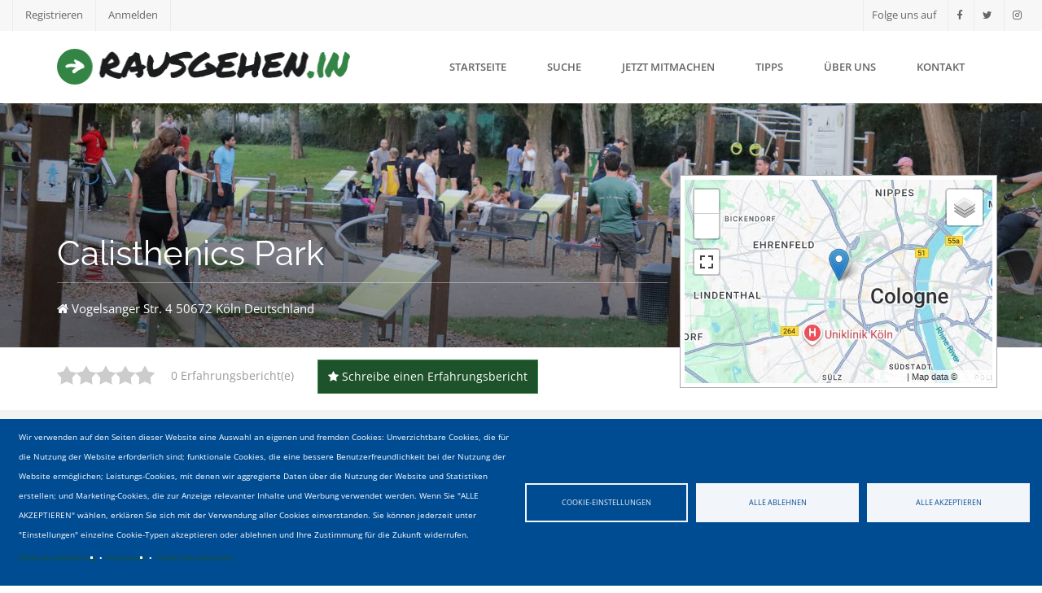

--- FILE ---
content_type: text/html; charset=UTF-8
request_url: https://rausgehen.in/koeln/calisthenics-park
body_size: 10825
content:
<!DOCTYPE html>
<html  lang="de" dir="ltr" prefix="content: http://purl.org/rss/1.0/modules/content/  dc: http://purl.org/dc/terms/  foaf: http://xmlns.com/foaf/0.1/  og: http://ogp.me/ns#  rdfs: http://www.w3.org/2000/01/rdf-schema#  schema: http://schema.org/  sioc: http://rdfs.org/sioc/ns#  sioct: http://rdfs.org/sioc/types#  skos: http://www.w3.org/2004/02/skos/core#  xsd: http://www.w3.org/2001/XMLSchema# ">
  <head>
    <meta charset="utf-8" />
<script>(function(i,s,o,g,r,a,m){i["GoogleAnalyticsObject"]=r;i[r]=i[r]||function(){(i[r].q=i[r].q||[]).push(arguments)},i[r].l=1*new Date();a=s.createElement(o),m=s.getElementsByTagName(o)[0];a.async=1;a.src=g;m.parentNode.insertBefore(a,m)})(window,document,"script","https://www.google-analytics.com/analytics.js","ga");ga("create", "UA-149592643-1", {"cookieDomain":"auto"});ga("set", "anonymizeIp", true);ga("send", "pageview");</script>
<link rel="canonical" href="https://rausgehen.in/koeln/calisthenics-park" />
<meta name="description" content="Eine Outdoor-Sportanlage am Grüngürtel für funktionelles Training mit dem eigenen Körpergewicht. " />
<meta name="Generator" content="Drupal 8 (https://www.drupal.org)" />
<meta name="MobileOptimized" content="width" />
<meta name="HandheldFriendly" content="true" />
<meta name="viewport" content="width=device-width, initial-scale=1.0" />
<style media="all">.business-detail-header {background-color: #FFFFFF ;background-image:  url('https://rausgehen.in/sites/default/files/activity/header/2019/10/trimm-dich-pfad.jpg') ;background-repeat: no-repeat ;background-attachment: scroll ;background-position: center center ;z-index: auto;background-size: cover ;-webkit-background-size: cover ;-moz-background-size: cover ;-o-background-size: cover ;}</style>
<link rel="shortcut icon" href="/sites/default/files/favicon_1.png" type="image/png" />
<link rel="alternate" hreflang="de" href="https://rausgehen.in/koeln/calisthenics-park" />
<link rel="revision" href="https://rausgehen.in/koeln/calisthenics-park" />
<script>window.a2a_config=window.a2a_config||{};a2a_config.callbacks=[];a2a_config.overlays=[];a2a_config.templates={};</script>

    <title>Calisthenics Park | rausgehen.in</title>
	
    <link rel="stylesheet" media="all" href="//api.mapbox.com/mapbox.js/plugins/leaflet-fullscreen/v1.0.1/leaflet.fullscreen.css" />
<link rel="stylesheet" media="all" href="/sites/default/files/css/css_h-4HZxmv50B-Ysx7yJDOrKj4igJB-18jCPHUki0_6Ok.css" />
<link rel="stylesheet" media="all" href="/sites/default/files/css/css_1NDyiLFOV2rmKup39ML0feugOoJ2OvTJvBf42_rfFFw.css" />
<link rel="stylesheet" media="all" href="/sites/default/files/css/css_bu2MfwYb0liWu2AobhVtc6Y6wA9TNANbqENoDRn5jQQ.css" />
<link rel="stylesheet" media="all" href="/sites/default/files/css/css_w6R1vz1dfYGY60FDQHLbd3hnW-La5s_Xzt6-7FMrru4.css" />
<link rel="stylesheet" media="all" href="/sites/default/files/css/css_UCmWKxm68FgDa_cC4e6aoZZH71NiQHR9JKUEERnYRPk.css" />

    
<!--[if lte IE 8]>
<script src="/sites/default/files/js/js_1TDBMUeHPZSpJ8m828AF-uYOkjxsRJq_jZC49YgdtS4.js"></script>
<![endif]-->
<script src="/sites/default/files/js/js_mppzcDw1jF0P5Bmd0_KJ7fGHzn6DiAE6Phvtx86LXQ0.js"></script>
<script src="//api.mapbox.com/mapbox.js/plugins/leaflet-fullscreen/v1.0.1/Leaflet.fullscreen.min.js"></script>

  </head>
  <body class="path-not-frontpage path-node page-node-type-listing has-glyphicons">
    <a href="#main-content" class="visually-hidden focusable skip-link">
      Direkt zum Inhalt
    </a>
    
      <div class="dialog-off-canvas-main-canvas" data-off-canvas-main-canvas>
    
  <a id="top"></a>
      <div class="header-top" id="header-top">
    <div class="container">
      <div class="row">
        <div class="col-md-6">
            <div class="region region-user-left">
    <nav role="navigation" aria-labelledby="block-bizreview-account-menu-menu" id="block-bizreview-account-menu">
            <h2 class="sr-only" id="block-bizreview-account-menu-menu">User account menu</h2>

      
      <ul class="menu menu--account nav navbar-nav navbar-right">
                      <li class="first">
                                        <a href="/user/register" data-drupal-link-system-path="user/register">Registrieren</a>
              </li>
                      <li class="last">
                                        <a href="/user/login" data-drupal-link-system-path="user/login">Anmelden</a>
              </li>
        </ul>
  

  </nav>

  </div>

        </div>
        <div class="col-md-6">
            <div class="region region-user-right">
    <div id="block-socialiconstop" class="block block-block-content block-block-content8c098887-6f80-45ac-9816-f2cbef2227ab clearfix">
<div class="block-inner">
  
    

      
            <div class="field field--name-body field--type-text-with-summary field--label-hidden field--item"><ul class="list-social-icons">
	<li>Folge uns auf</li>
	<li><a href="https://www.facebook.com/rausgehen.in" target="_blank" title="Facebook"><i class="fa fa-facebook">‌</i></a></li>
	<li><a href="https://twitter.com/rausgehen_in" target="_blank" title="Twitter"><i class="fa fa-twitter">‌</i></a></li>
	<li><a href="https://www.instagram.com/rausgehen.in/" target="_blank" title="instagram"><i class="fa fa-instagram">‌</i></a></li>
</ul>
</div>
      
  </div>
</div>


  </div>

        </div>
      </div>
    </div>
  </div>
      <div class="header" id="header">
        <div class="container">
      <div class="row">
      <div class="col-md-4 nav-module logo-module left">
          <div class="region region-branding">
    <div class="site-branding">
    <div id="logo">
    <a href="/" title="Startseite" rel="home">
      <img class="logo" src="/sites/default/files/rausgehen-in2x_0.png" alt="Startseite" />
    </a>
  </div>
      </div>

  </div>

      </div>
      <div class="col-md-8 nav-module menu-module left" id="main-navigation">
          <div class="region region-navigation">
    <nav role="navigation" aria-labelledby="block-bizreview-main-menu-menu" id="block-bizreview-main-menu">
            <h2 class="sr-only" id="block-bizreview-main-menu-menu">Main navigation</h2>

      
              <ul class="menu">
                            <li>
        <a href="/" class="dropdown__trigger" data-drupal-link-system-path="&lt;front&gt;">Startseite</a>
                  </li>
                        <li>
        <a href="/suche" class="dropdown__trigger" data-drupal-link-system-path="suche">Suche</a>
                  </li>
                        <li>
        <a href="/user/login" class="dropdown__trigger" data-drupal-link-system-path="user/login">Jetzt mitmachen</a>
                  </li>
                        <li>
        <a href="/tipps" class="dropdown__trigger" data-drupal-link-system-path="tipps">Tipps</a>
                  </li>
                        <li>
        <a href="/%C3%BCber-uns" class="dropdown__trigger" data-drupal-link-system-path="node/34">Über uns</a>
                  </li>
                        <li>
        <a href="/wir-freuen-uns-auf-dein-feedback" class="dropdown__trigger" data-drupal-link-system-path="node/54">Kontakt</a>
                  </li>
          </ul>
  


  </nav>

  </div>

      </div>

    <!--end nav bar-->
    <div class="nav-mobile-toggle visible-sm visible-xs">
      <i class="fa fa-bars"></i>
    </div>
    </div>
    </div>
      </div>



      <div class="fullwidth-block-wrapper">
        <div class="region region-fullwidth">
    <div class="views-element-container block block-views block-views-blocklisting-detail-header-block-1 clearfix" id="block-bizreview-views-block-listing-detail-header-block-1">
<div class="block-inner">
  
    

      <div class="form-group"><div class="view view-listing-detail-header view-id-listing_detail_header view-display-id-block_1 js-view-dom-id-b54b81af6702bc1ab78f3507249f376e467bc3a0fbdd2d3a3519348129d60611">
  
    
      
      <div class="view-content clearfix">
          <div class="views-row">
    <div class="views-row-inner"><div class="views-field views-field-field-photo-banner"><div class="field-content"></div></div><div class="views-field views-field-nothing"><span class="field-content"><div class="business-detail-header">
  <div class="business-detail-header-text">
    <div class="business-detail-header-text-inner">
      <div class="container">
        <div class="row">
          <div class="col-md-8">
            <div class="field-title">Calisthenics Park</div>
            <div class="field-address"><i class="fa fa-home" aria-hidden="true"></i> <span class="address-line1">Vogelsanger Str. 4</span>
<span class="postal-code">50672</span> <span class="locality">Köln</span>
<span class="country">Deutschland</span></div>
            
            
          </div>
          <div class="field-map col-md-4"><div id="leaflet-map-node-listing-296-field-geofield"></div>
</div>
        </div>
      </div>
    </div>
  </div>
</div>
</span></div></div>
  </div>

    </div>
  
          </div>
</div>

  </div>
</div>

<div class="views-element-container block block-views block-views-blocklisting-review-block-1 clearfix" id="block-views-block-listing-review-block-1">
<div class="block-inner">
  
    

      <div class="form-group"><div class="business-detail-review container view view-listing-review view-id-listing_review view-display-id-block_1 js-view-dom-id-3d2babbe69ee499eea70b815bffd6b30153a80f1b406007a3b1bbcc809d568fd">
  
    
      
      <div class="view-content clearfix">
          <div class="row views-row">
    <div class="views-row-inner"><div class="views-field views-field-nothing"><span class="field-content"><div class="field-rating"><span class="stars">0</span></div>
<div class="field-rating-count">0 Erfahrungsbericht(e)</div>
<div class="field-write-comment"><a href="#reviews" class="btn btn-primary"><i class="fa fa-star"></i> Schreibe einen Erfahrungsbericht</a></div></span></div></div>
  </div>

    </div>
  
          </div>
</div>

  </div>
</div>


  </div>

    </div>
   

                              <div class="highlighted-block-wrapper">  <div class="region region-highlighted">
    <div data-drupal-messages-fallback class="hidden"></div>

  </div>
</div>
                  
  <div role="main" id="main-container" class="main-container js-quickedit-main-content">
    <div class="container">


	<div class="row">
            
                  <div class="col-sm-8">

                
                        
                
                
                        <div class="main-content-inner">
          <a id="main-content"></a>
            <div class="region region-content">
        <h1 class="page-header"><span>Calisthenics Park</span>
</h1>

  <article data-history-node-id="296" role="article" about="/koeln/calisthenics-park" class="node node--type-listing listing full clearfix">

  
    

  
  <div class="content">
    
  <div class="field field--name-body field--type-text-with-summary field--label-above">
    <div class="field--label">Intro</div>
              <div class="field--item"><p>Eine Outdoor-Sportanlage am Grüngürtel für funktionelles Training mit dem eigenen Körpergewicht. </p></div>
          </div>

  <div class="field field--name-field-photos field--type-image field--label-above">
    <div class="field--label">Fotos</div>
          <div class="field__items">
              <div class="field--item">
<a href="https://rausgehen.in/sites/default/files/activity/photos/2019/10/trimm-dich-pfad.jpg" title="Trimm Dich Pfad am Grüngürtel" data-colorbox-gallery="gallery-listing-296-nhRG_WJttd4" class="colorbox" data-cbox-img-attrs="{&quot;alt&quot;:&quot;Trimm Dich Pfad am Grüngürtel&quot;}"><img src="/sites/default/files/styles/thumbnail_square/public/activity/photos/2019/10/trimm-dich-pfad.jpg?itok=tqKDGrt-" width="100" height="100" alt="Trimm Dich Pfad am Grüngürtel" typeof="foaf:Image" class="img-responsive" />

</a>
</div>
              </div>
      </div>

  <div class="field field--name-field-zielgruppe field--type-entity-reference field--label-above">
    <div class="field--label">Zielgruppe</div>
          <div class="field__items">
              <div class="field--item"><a href="/taxonomy/term/65" hreflang="de">Alleine</a></div>
          <div class="field--item"><a href="/taxonomy/term/68" hreflang="de">Freunde</a></div>
          <div class="field--item"><a href="/taxonomy/term/66" hreflang="de">Zu zweit</a></div>
              </div>
      </div>

  <div class="field field--name-field-address field--type-address field--label-above">
    <div class="field--label">Adresse</div>
              <div class="field--item"><p class="address" translate="no"><span class="address-line1">Vogelsanger Str. 4</span><br>
<span class="postal-code">50672</span> <span class="locality">Köln</span><br>
<span class="country">Deutschland</span></p></div>
          </div>

  <div class="field field--name-field-behindertengerecht field--type-boolean field--label-above">
    <div class="field--label">Behindertengerecht</div>
              <div class="field--item">Nein</div>
          </div>

  <div class="field field--name-field-hundefreundlich field--type-boolean field--label-above">
    <div class="field--label">Hundefreundlich</div>
              <div class="field--item">Nein</div>
          </div>

  <div class="field field--name-field-unterkategorie field--type-entity-reference field--label-above">
    <div class="field--label">Kategorie</div>
          <div class="field__items">
              <div class="field--item"><a href="/kategorie/fitness" hreflang="de">Fitness</a></div>
              </div>
      </div>

  <div class="field field--name-field-listing-price-category field--type-list-string field--label-above">
    <div class="field--label">Preisrahmen</div>
              <div class="field--item">kostenlos</div>
          </div>

  </div>

</article>

  
<div id="block-cookiesui" class="block block-cookies block-cookies-ui-block clearfix">
<div class="block-inner">
  
    

        
<div id="cookiesjsr"></div>

  </div>
</div>


  </div>

        </div>
        
         
                        <div class="main-content-bottom">
            <div class="region region-content-bottom">
    <div class="views-element-container block block-views block-views-blocklisting-detail-comment-block-1 clearfix" id="block-views-block-listing-detail-comment-block-1">
<div class="block-inner">
  
      <h2 class="block-title"><a id="reviews">Erfahrungsberichte</a></h2>
    

      <div class="form-group"><div class="view view-listing-detail-comment view-id-listing_detail_comment view-display-id-block_1 js-view-dom-id-52d13bcf7d42eeeb3fd6d47d7b1326a86c23132e9da2b04531d85c6f0ca36da3">
  
    
      
      <div class="view-content clearfix">
          <div class="views-row">
    <div class="views-row-inner"><div class="views-field views-field-field-comment"><div class="field-content">Es wurde noch keine Bewertung abgegeben!</div></div></div>
  </div>

    </div>
  
          </div>
</div>

  </div>
</div>


  </div>

        </div>
                      </div>

                              <aside id="sidebar-second" class="col-sm-4 hidden-sm" role="complementary">
              <div class="region region-sidebar-second sidebar boxed boxed--border boxed--lg bg--secondary">
    <div class="search-block-form block block-search block-search-form-block" data-drupal-selector="search-block-form" id="block-bizreview-search" role="search">
  
    
      <form action="/search/node" method="get" id="search-block-form" accept-charset="UTF-8">
  <div class="form-item js-form-item form-type-search js-form-type-search form-item-keys js-form-item-keys form-no-label form-group">
      <label for="edit-keys" class="control-label sr-only">Suche</label>
  
  
  <div class="input-group"><input title="Die Begriffe eingeben, nach denen gesucht werden soll." data-drupal-selector="edit-keys" class="form-search form-control" placeholder="Suche" type="search" id="edit-keys" name="keys" value="" size="15" maxlength="128" data-toggle="tooltip" /><span class="input-group-btn"><button type="submit" value="Suche" class="button js-form-submit form-submit btn-primary btn icon-only" name=""><span class="sr-only">Suche</span><span class="icon glyphicon glyphicon-search" aria-hidden="true"></span></button></span></div>

  
  
  </div>
<div class="form-actions form-group js-form-wrapper form-wrapper" data-drupal-selector="edit-actions" id="edit-actions"></div>

</form>

  </div>
<div class="views-element-container block block-views block-views-blocklisting-opening-hours-block-1 clearfix" id="block-views-block-listing-opening-hours-block-1">
<div class="block-inner">
  
    

      <div class="form-group"><div class="view view-listing-opening-hours view-id-listing_opening_hours view-display-id-block_1 js-view-dom-id-bf073c988c3576d45d3e9f677dbcd0563496852302e79fd0f0fd0d01a67d8fbf">
  
    
      
      <div class="view-content clearfix">
          <div class="views-row">
    <div class="views-row-inner"><div class="views-field views-field-field-opening-hours"><div class="field-content">Keine Öffnungszeiten verfügbar</div></div></div>
  </div>

    </div>
  
          </div>
</div>

  </div>
</div>

<div class="views-element-container block block-views block-views-blocklisting-list-block-1 clearfix" id="block-views-block-listing-list-block-1">
<div class="block-inner">
  
      <h2 class="block-title">Ähnliche Aktivitäten</h2>
    

      <div class="form-group"><div class="block-similar-listing view view-listing-list view-id-listing_list view-display-id-block_1 js-view-dom-id-5f437cbfbc54798d70d20d87a9ebdec5e65835cacf27d8841d7baee8fc2b44ab">
  
    
      
      <div class="view-content clearfix">
          <div class="views-row">
    <div class="views-row-inner"><div class="views-field views-field-field-image-thumbnail"><div class="field-content">  <img src="/sites/default/files/styles/thumbnail_square/public/default_images/placeholder_0.png?itok=PnhrIDEQ" width="100" height="100" alt="" typeof="foaf:Image" class="img-responsive" />


</div></div><div class="views-field views-field-title"><span class="field-content"><a href="/bruehl/schwindelfrei-kletterwald" hreflang="de">Schwindelfrei Kletterwald </a></span></div><div class="views-field views-field-field-comment-rating"><div class="field-content"><span class="stars-small">0</span></div></div><div class="views-field views-field-field-locations"><div class="field-content">Kölner Umland</div></div></div>
  </div>
    <div class="views-row">
    <div class="views-row-inner"><div class="views-field views-field-field-image-thumbnail"><div class="field-content">  <img src="/sites/default/files/styles/thumbnail_square/public/default_images/placeholder_0.png?itok=PnhrIDEQ" width="100" height="100" alt="" typeof="foaf:Image" class="img-responsive" />


</div></div><div class="views-field views-field-title"><span class="field-content"><a href="/koeln/boulderplanet" hreflang="de">Boulderplanet</a></span></div><div class="views-field views-field-field-comment-rating"><div class="field-content"><span class="stars-small">0</span></div></div><div class="views-field views-field-field-locations"><div class="field-content"></div></div></div>
  </div>
    <div class="views-row">
    <div class="views-row-inner"><div class="views-field views-field-field-image-thumbnail"><div class="field-content">  <img src="/sites/default/files/styles/thumbnail_square/public/activity/thumbnails/2019/10/high-ropes-course-2490817_1920.jpg?itok=jRnoLFqT" width="100" height="100" typeof="foaf:Image" class="img-responsive" />


</div></div><div class="views-field views-field-title"><span class="field-content"><a href="/koeln/hochseilgarten" hreflang="de">Hochseilgarten </a></span></div><div class="views-field views-field-field-comment-rating"><div class="field-content"><span class="stars-small">0</span></div></div><div class="views-field views-field-field-locations"><div class="field-content">Chorweiler</div></div></div>
  </div>
    <div class="views-row">
    <div class="views-row-inner"><div class="views-field views-field-field-image-thumbnail"><div class="field-content">  <img src="/sites/default/files/styles/thumbnail_square/public/activity/thumbnails/2019/10/tennis-grunguertel.jpg?itok=cKqPgkpa" width="100" height="100" typeof="foaf:Image" class="img-responsive" />


</div></div><div class="views-field views-field-title"><span class="field-content"><a href="/koeln/tennis-am-colonius" hreflang="de">Tennis am Colonius </a></span></div><div class="views-field views-field-field-comment-rating"><div class="field-content"><span class="stars-small">0</span></div></div><div class="views-field views-field-field-locations"><div class="field-content">Innenstadt</div></div></div>
  </div>

    </div>
  
          </div>
</div>

  </div>
</div>


  </div>

          </aside>
                  </div>
  </div>
  </div>

<section class="postscript">
  <div class="postscript-first">
    <div class="container">
      <div class="row">
      <div class="col-md-12 postscript_first">
          <div class="region region-postscript-first">
    <div id="block-socialiconsfooter" class="block-social-icon-footer col-md-12 block block-block-content block-block-content92377ea6-3448-40b2-b539-903facdf8c77 clearfix">
<div class="block-inner">
  
    

      
            <div class="field field--name-body field--type-text-with-summary field--label-hidden field--item"><div class="social-icon-item"><a href="https://www.facebook.com/rausgehen.in" target="_blank" title="Besuche uns auf Facebook"><span class="fa-stack fa-lg fa-2x"><i class="fa fa-circle fa-stack-2x" style="color: #2950cf;"> </i><i class="fa fa-facebook fa-stack-1x fa-inverse"> </i></span></a></div>

<div class="social-icon-item"><a href="https://twitter.com/rausgehen_in" target="_blank" title="Besuche uns auf Twitter"><span class="fa-stack fa-lg fa-2x"><i class="fa fa-circle fa-stack-2x" style="color: #24d2fe;"> </i><i class="fa fa-twitter fa-stack-1x fa-inverse"> </i></span></a></div>
<!--
<div class="social-icon-item"><span class="fa-stack fa-lg fa-2x"><i class="fa fa-circle fa-stack-2x" style="color: #ff002a;">&nbsp;</i><i class="fa fa-google fa-stack-1x fa-inverse">&nbsp;</i></span></div>
-->

<div class="social-icon-item"><a href="https://www.instagram.com/rausgehen.in/" target="_blank" title="Besuche uns bei Instagram"><span class="fa-stack fa-lg fa-2x"><i class="fa fa-circle fa-stack-2x" style="color: #f58529;"> </i><i class="fa fa-instagram fa-stack-1x fa-inverse"> </i></span></a></div>
</div>
      
  </div>
</div>

<div class="views-element-container col-md-2 block block-views block-views-blocklist-categories-locations-block-1 clearfix" id="block-views-block-list-categories-locations-block-1">
<div class="block-inner">
  
      <h2 class="block-title">Was?</h2>
    

      <div class="form-group"><div class="view view-list-categories-locations view-id-list_categories_locations view-display-id-block_1 js-view-dom-id-4c2f724809fd172e24d9bf6bb1ce1c4ec336c5be3ab58c0f37fd7e6059be49ad">
  
    
      
      <div class="view-content clearfix">
          <div class="views-row">
    <div class="views-row-inner"><div class="views-field views-field-name"><span class="field-content"><a href="/kategorie/shopping" hreflang="en">Shopping</a></span></div></div>
  </div>
    <div class="views-row">
    <div class="views-row-inner"><div class="views-field views-field-name"><span class="field-content"><a href="/kategorie/sport" hreflang="de">Sport</a></span></div></div>
  </div>
    <div class="views-row">
    <div class="views-row-inner"><div class="views-field views-field-name"><span class="field-content"><a href="/kategorie/kultur" hreflang="de">Kultur</a></span></div></div>
  </div>
    <div class="views-row">
    <div class="views-row-inner"><div class="views-field views-field-name"><span class="field-content"><a href="/kategorie/point-interest" hreflang="de">Point of Interest</a></span></div></div>
  </div>
    <div class="views-row">
    <div class="views-row-inner"><div class="views-field views-field-name"><span class="field-content"><a href="/kategorie/ausflugsziele" hreflang="de">Ausflugsziele</a></span></div></div>
  </div>
    <div class="views-row">
    <div class="views-row-inner"><div class="views-field views-field-name"><span class="field-content"><a href="/kategorie/badesee" hreflang="de">Badesee</a></span></div></div>
  </div>
    <div class="views-row">
    <div class="views-row-inner"><div class="views-field views-field-name"><span class="field-content"><a href="/kategorie/spazieren" hreflang="de">Spazieren</a></span></div></div>
  </div>
    <div class="views-row">
    <div class="views-row-inner"><div class="views-field views-field-name"><span class="field-content"><a href="/kategorie/kids" hreflang="de">Kids</a></span></div></div>
  </div>

    </div>
  
          </div>
</div>

  </div>
</div>

<nav role="navigation" aria-labelledby="block-zielgruppe-menu" id="block-zielgruppe" class="col-md-2">
      
  <h2 id="block-zielgruppe-menu">Für Wen?</h2>
  

        
      <ul class="menu menu--zielgruppe nav">
                      <li class="first">
                                        <a href="/suche?title=&amp;region=103&amp;preis=All&amp;zielgruppe=65&amp;a=" data-drupal-link-query="{&quot;a&quot;:&quot;&quot;,&quot;preis&quot;:&quot;All&quot;,&quot;region&quot;:&quot;103&quot;,&quot;title&quot;:&quot;&quot;,&quot;zielgruppe&quot;:&quot;65&quot;}" data-drupal-link-system-path="suche">Alleine</a>
              </li>
                      <li>
                                        <a href="/suche?title=&amp;region=All&amp;preis=All&amp;zielgruppe=69&amp;a=" data-drupal-link-query="{&quot;a&quot;:&quot;&quot;,&quot;preis&quot;:&quot;All&quot;,&quot;region&quot;:&quot;All&quot;,&quot;title&quot;:&quot;&quot;,&quot;zielgruppe&quot;:&quot;69&quot;}" data-drupal-link-system-path="suche">Familie</a>
              </li>
                      <li>
                                        <a href="/suche?title=&amp;region=All&amp;preis=All&amp;zielgruppe=68&amp;a=" data-drupal-link-query="{&quot;a&quot;:&quot;&quot;,&quot;preis&quot;:&quot;All&quot;,&quot;region&quot;:&quot;All&quot;,&quot;title&quot;:&quot;&quot;,&quot;zielgruppe&quot;:&quot;68&quot;}" data-drupal-link-system-path="suche">Freunde</a>
              </li>
                      <li>
                                        <a href="/suche?title=&amp;region=All&amp;preis=All&amp;zielgruppe=70&amp;a=" data-drupal-link-query="{&quot;a&quot;:&quot;&quot;,&quot;preis&quot;:&quot;All&quot;,&quot;region&quot;:&quot;All&quot;,&quot;title&quot;:&quot;&quot;,&quot;zielgruppe&quot;:&quot;70&quot;}" data-drupal-link-system-path="suche">Mit Hund</a>
              </li>
                      <li>
                                        <a href="/suche?title=&amp;region=All&amp;preis=All&amp;zielgruppe=67&amp;a=" data-drupal-link-query="{&quot;a&quot;:&quot;&quot;,&quot;preis&quot;:&quot;All&quot;,&quot;region&quot;:&quot;All&quot;,&quot;title&quot;:&quot;&quot;,&quot;zielgruppe&quot;:&quot;67&quot;}" data-drupal-link-system-path="suche">Paare</a>
              </li>
                      <li>
                                        <a href="/suche?title=&amp;region=All&amp;preis=All&amp;zielgruppe=66&amp;a=" data-drupal-link-query="{&quot;a&quot;:&quot;&quot;,&quot;preis&quot;:&quot;All&quot;,&quot;region&quot;:&quot;All&quot;,&quot;title&quot;:&quot;&quot;,&quot;zielgruppe&quot;:&quot;66&quot;}" data-drupal-link-system-path="suche">Zu zweit</a>
              </li>
                      <li>
                                        <a href="/suche?title=&amp;region=All&amp;preis=All&amp;zielgruppe=All&amp;behindertengerecht=1&amp;a=" data-drupal-link-query="{&quot;a&quot;:&quot;&quot;,&quot;behindertengerecht&quot;:&quot;1&quot;,&quot;preis&quot;:&quot;All&quot;,&quot;region&quot;:&quot;All&quot;,&quot;title&quot;:&quot;&quot;,&quot;zielgruppe&quot;:&quot;All&quot;}" data-drupal-link-system-path="suche">behindertengerecht</a>
              </li>
                      <li class="last">
                                        <a href="/suche?title=&amp;region=All&amp;preis=All&amp;zielgruppe=79&amp;a=" data-drupal-link-query="{&quot;a&quot;:&quot;&quot;,&quot;preis&quot;:&quot;All&quot;,&quot;region&quot;:&quot;All&quot;,&quot;title&quot;:&quot;&quot;,&quot;zielgruppe&quot;:&quot;79&quot;}" data-drupal-link-system-path="suche">für jung und alt</a>
              </li>
        </ul>
  

  </nav>
<div class="views-element-container col-md-2 block block-views block-views-blocklist-categories-locations-block-2 clearfix" id="block-views-block-list-categories-locations-block-2">
<div class="block-inner">
  
      <h2 class="block-title">Wo?</h2>
    

      <div class="form-group"><div class="view view-list-categories-locations view-id-list_categories_locations view-display-id-block_2 js-view-dom-id-be7d44822a13fcdc87741f349d095f76f71d5892c7f3909868308cbbd98ac5b6">
  
    
      
      <div class="view-content clearfix">
          <div class="views-row">
    <div class="views-row-inner"><div class="views-field views-field-name"><span class="field-content"><a href="/region/ehrenfeld" hreflang="de">Ehrenfeld</a></span></div></div>
  </div>
    <div class="views-row">
    <div class="views-row-inner"><div class="views-field views-field-name"><span class="field-content"><a href="/region/chorweiler" hreflang="de">Chorweiler</a></span></div></div>
  </div>
    <div class="views-row">
    <div class="views-row-inner"><div class="views-field views-field-name"><span class="field-content"><a href="/region/muelheim" hreflang="de">Mülheim</a></span></div></div>
  </div>
    <div class="views-row">
    <div class="views-row-inner"><div class="views-field views-field-name"><span class="field-content"><a href="/region/kalk" hreflang="de">Kalk</a></span></div></div>
  </div>
    <div class="views-row">
    <div class="views-row-inner"><div class="views-field views-field-name"><span class="field-content"><a href="/region/porz" hreflang="de">Porz</a></span></div></div>
  </div>
    <div class="views-row">
    <div class="views-row-inner"><div class="views-field views-field-name"><span class="field-content"><a href="/region/lindenthal" hreflang="de">Lindenthal</a></span></div></div>
  </div>
    <div class="views-row">
    <div class="views-row-inner"><div class="views-field views-field-name"><span class="field-content"><a href="/region/nippes" hreflang="de">Nippes</a></span></div></div>
  </div>
    <div class="views-row">
    <div class="views-row-inner"><div class="views-field views-field-name"><span class="field-content"><a href="/region/innenstadt" hreflang="de">Innenstadt</a></span></div></div>
  </div>

    </div>
  
          </div>
</div>

  </div>
</div>

<div id="block-usefulllink" class="col-md-2 block block-block-content block-block-content0eec9917-2ec3-4390-9d14-9e4550783221 clearfix">
<div class="block-inner">
  
      <h2 class="block-title">Mehr</h2>
    

      
            <div class="field field--name-body field--type-text-with-summary field--label-hidden field--item"><ul class="footer-list">
	<li><a href="/über-uns">Über Rausgehen</a></li>
	<li><a href="/tipps">Tipps</a></li>
	<li><a href="/agb">AGB</a></li>
	<li><a href="/datenschutzerklärung">Datenschutzerklärung</a></li>
	<li><a href="/impressum">Impressum</a></li>
	<li><a href="/wir-freuen-uns-auf-dein-feedback">Feedback</a></li>
	<li><a href="/user/register">Werde Teil der Community</a></li>
</ul>
</div>
      
  </div>
</div>

<div id="block-aboutus" class="col-md-3 block block-block-content block-block-contentffb51f17-c40c-4c0a-9e2a-f3678a92ff23 clearfix">
<div class="block-inner">
  
      <h2 class="block-title">Über uns</h2>
    

      
            <div class="field field--name-body field--type-text-with-summary field--label-hidden field--item"><p>Wir sind ein buntes <strong>Team von Kölnern</strong> mit unterschiedlichen Interessen und Freizeitaktivitäten.</p>

<p>Mit rausgehen.in möchten wir <strong>interessante Spots </strong>in Köln zusammentragen und <strong>neue Impulse </strong>geben um mal wieder raus zu gehen.</p>

<p>Unser Auftrag ist ganz klar:<br />
<strong>Wir bringen euch raus.</strong></p></div>
      
  </div>
</div>


  </div>

      </div>
      </div>
    </div>
  </div>
  <div class="postscript-second">
    <div class="container">
      <div class="row">
      <div class="col-md-12 postscript_second">
        
      </div>
      </div>
    </div>
  </div>
</section>

<footer class="bg--dark footer-4" role="contentinfo">
  <div class="footer__lower">
    <div class="container">
      <div class="row">
          <div class="region region-footer">
    <div id="block-footerblockcopyright" class="text-center col-md-12 block block-block-content block-block-contentc14d416a-be72-43e9-9972-f2eef79d8c26 clearfix">
<div class="block-inner">
  
    

      
            <div class="field field--name-body field--type-text-with-summary field--label-hidden field--item"><p>© 2019 <a href="https://progressivedigital.de">PROGRESSIVE digital</a></p>
</div>
      
  </div>
</div>


  </div>

      </div>
      <!--end of row-->
    </div>
    <!--end of container-->
  </div>
</footer>

  </div>

    
    <script type="application/json" data-drupal-selector="drupal-settings-json">{"path":{"baseUrl":"\/","scriptPath":null,"pathPrefix":"","currentPath":"node\/296","currentPathIsAdmin":false,"isFront":false,"currentLanguage":"de"},"pluralDelimiter":"\u0003","suppressDeprecationErrors":true,"google_analytics":{"trackOutbound":true,"trackMailto":true,"trackDownload":true,"trackDownloadExtensions":"7z|aac|arc|arj|asf|asx|avi|bin|csv|doc(x|m)?|dot(x|m)?|exe|flv|gif|gz|gzip|hqx|jar|jpe?g|js|mp(2|3|4|e?g)|mov(ie)?|msi|msp|pdf|phps|png|ppt(x|m)?|pot(x|m)?|pps(x|m)?|ppam|sld(x|m)?|thmx|qtm?|ra(m|r)?|sea|sit|tar|tgz|torrent|txt|wav|wma|wmv|wpd|xls(x|m|b)?|xlt(x|m)|xlam|xml|z|zip","trackColorbox":true},"bootstrap":{"forms_has_error_value_toggle":1,"modal_animation":1,"modal_backdrop":"true","modal_focus_input":1,"modal_keyboard":1,"modal_select_text":1,"modal_show":1,"modal_size":"","popover_enabled":1,"popover_animation":1,"popover_auto_close":1,"popover_container":"body","popover_content":"","popover_delay":"0","popover_html":0,"popover_placement":"right","popover_selector":"","popover_title":"","popover_trigger":"click","tooltip_enabled":1,"tooltip_animation":1,"tooltip_container":"body","tooltip_delay":"0","tooltip_html":0,"tooltip_placement":"auto left","tooltip_selector":"","tooltip_trigger":"hover"},"basePath":"modules\/contrib\/vote_up_down","ajaxTrustedUrl":{"\/search\/node":true},"cookiesjsr":{"config":{"cookie":{"name":"cookiesjsr","expires":31536000000,"domain":"","sameSite":"Lax","secure":false},"library":{"libBasePath":"\/libraries\/cookiesjsr\/dist","libPath":"\/libraries\/cookiesjsr\/dist\/cookiesjsr.min.js","scrollLimit":0},"callback":{"method":"post","url":"\/cookies\/consent\/callback.json","headers":[]},"interface":{"openSettingsHash":"#editCookieSettings","showDenyAll":true,"denyAllOnLayerClose":false,"settingsAsLink":false,"availableLangs":["en","de"],"defaultLang":"de","groupConsent":true,"cookieDocs":true}},"services":{"default":{"id":"default","services":[{"key":"base","type":"default","name":"Required cookies","info":{"value":"\u003Ctable\u003E\r\n\t\u003Cthead\u003E\r\n\t\t\u003Ctr\u003E\r\n\t\t\t\u003Cth width=\u002215%\u0022\u003ECookie name\u003C\/th\u003E\r\n\t\t\t\u003Cth width=\u002215%\u0022\u003EDefault expiration time\u003C\/th\u003E\r\n\t\t\t\u003Cth\u003EDescription\u003C\/th\u003E\r\n\t\t\u003C\/tr\u003E\r\n\t\u003C\/thead\u003E\r\n\t\u003Ctbody\u003E\r\n\t\t\u003Ctr\u003E\r\n\t\t\t\u003Ctd\u003E\u003Ccode dir=\u0022ltr\u0022 translate=\u0022no\u0022\u003ESSESS\u0026lt;ID\u0026gt;\u003C\/code\u003E\u003C\/td\u003E\r\n\t\t\t\u003Ctd\u003E1 month\u003C\/td\u003E\r\n\t\t\t\u003Ctd\u003EIf you are logged in to this website, a session cookie is required to identify and connect your browser to your user account in the server backend of this website.\u003C\/td\u003E\r\n\t\t\u003C\/tr\u003E\r\n\t\t\u003Ctr\u003E\r\n\t\t\t\u003Ctd\u003E\u003Ccode dir=\u0022ltr\u0022 translate=\u0022no\u0022\u003Ecookiesjsr\u003C\/code\u003E\u003C\/td\u003E\r\n\t\t\t\u003Ctd\u003E1 year\u003C\/td\u003E\r\n\t\t\t\u003Ctd\u003EWhen you visited this website for the first time, you were asked for your permission to use several services (including those from third parties) that require data to be saved in your browser (cookies, local storage). Your decisions about each service (allow, deny) are stored in this cookie and are reused each time you visit this website.\u003C\/td\u003E\r\n\t\t\u003C\/tr\u003E\r\n\t\u003C\/tbody\u003E\r\n\u003C\/table\u003E\r\n","format":"full_html"},"uri":"","needConsent":false}],"weight":1},"video":{"id":"video","services":[{"key":"video","type":"video","name":"Video provided by YouTube, Vimeo","info":{"format":"full_html","value":""},"uri":"https:\/\/policies.google.com\/privacy","needConsent":true}],"weight":40},"map_services":{"id":"map_services","services":[{"key":"google_maps","type":"map_services","name":"Google Maps","info":{"value":"","format":"full_html"},"uri":"https:\/\/policies.google.com\/privacy","needConsent":true}],"weight":50}},"translation":{"langcode":"de","default_langcode":"en","bannerText":"Wir verwenden auf den Seiten dieser Website eine Auswahl an eigenen und fremden Cookies: Unverzichtbare Cookies, die f\u00fcr die Nutzung der Website erforderlich sind; funktionale Cookies, die eine bessere Benutzerfreundlichkeit bei der Nutzung der Website erm\u00f6glichen; Leistungs-Cookies, mit denen wir aggregierte Daten \u00fcber die Nutzung der Website und Statistiken erstellen; und Marketing-Cookies, die zur Anzeige relevanter Inhalte und Werbung verwendet werden. Wenn Sie \u0022ALLE AKZEPTIEREN\u0022 w\u00e4hlen, erkl\u00e4ren Sie sich mit der Verwendung aller Cookies einverstanden. Sie k\u00f6nnen jederzeit unter \u0022Einstellungen\u0022 einzelne Cookie-Typen akzeptieren oder ablehnen und Ihre Zustimmung f\u00fcr die Zukunft widerrufen.","privacyPolicy":"Datenschutzerkl\u00e4rung","privacyUri":"\/Datenschutzerkl%C3%A4rung","imprint":"Impressum","imprintUri":"\/impressum","cookieDocs":"Cookie Dokumentation","cookieDocsUri":"\/cookies\/documentation","denyAll":"Alle ablehnen","settings":"Cookie-Einstellungen","acceptAll":"Alle akzeptieren","allowAll":"Accept all","cookieSettings":"Cookie-Einstellungen","close":"Schlie\u00dfen","officialWebsite":"Offizielle Website ansehen","requiredCookies":"Erforderliche Cookies","readMore":"Weiterlesen","allowed":"erlaubt","denied":"untersagt","alwaysActive":"Immer aktiv","settingsAllServices":"Einstellungen f\u00fcr alle Dienste","saveSettings":"Speichern","credit":"","_core":{"default_config_hash":"r0JMDv27tTPrhzD4ypdLS0Jijl0-ccTUdlBkqvbAa8A"},"default":{"title":"Was sind Cookies?","details":"Cookies sind kleine Textdateien, die von Ihrem Browser auf Ihrem Ger\u00e4t abgelegt werden, um bestimmte Informationen zu speichern. Anhand der gespeicherten und zur\u00fcckgegebenen Informationen kann eine Website erkennen, dass Sie diese zuvor mit dem Browser auf Ihrem Endger\u00e4t aufgerufen und besucht haben. Wir nutzen diese Informationen, um die Website optimal nach Ihren Pr\u00e4ferenzen zu gestalten und anzuzeigen. Dabei wird nur das Cookie selbst auf Ihrem Ger\u00e4t identifiziert. Personenbezogene Daten werden nur dann gespeichert, wenn Sie ausdr\u00fccklich eingewilligt haben oder wenn dies unbedingt erforderlich ist, um den von uns angebotenen und von Ihnen in Anspruch genommenen Dienst zu nutzen."},"video":{"title":"Video","details":"Video sharing services help to add rich media on the site and increase its visibility."},"map_services":{"title":"Kartendienste","details":""}}},"colorbox":{"opacity":"0.85","current":"{current} of {total}","previous":"\u00ab Prev","next":"Next \u00bb","close":"Schlie\u00dfen","maxWidth":"98%","maxHeight":"98%","fixed":true,"mobiledetect":true,"mobiledevicewidth":"480px"},"leaflet":{"leaflet-map-node-listing-296-field-geofield":{"mapid":"leaflet-map-node-listing-296-field-geofield","map":{"label":"Google high-res road \u0026 terrain (zoom 0..18)","description":"Google road \u0026 terrain layers, with high-res (Retina) support","settings":{"layerControl":true,"attributionControl":true,"closePopupOnClick":true,"doubleClickZoom":true,"dragging":true,"fadeAnimation":true,"maxZoom":18,"minZoom":1,"scrollWheelZoom":false,"touchZoom":true,"trackResize":true,"zoomAnimation":true,"zoomControl":true,"map_position_force":0,"zoom":12,"zoomFiner":0,"center":{"lat":0,"lon":0},"path":"{\u0022color\u0022:\u0022#3388ff\u0022,\u0022opacity\u0022:\u00221.0\u0022,\u0022stroke\u0022:true,\u0022weight\u0022:3,\u0022fill\u0022:\u0022depends\u0022,\u0022fillColor\u0022:\u0022*\u0022,\u0022fillOpacity\u0022:\u00220.2\u0022}","leaflet_markercluster":{"control":0,"options":"{\u0022spiderfyOnMaxZoom\u0022:true,\u0022showCoverageOnHover\u0022:true,\u0022removeOutsideVisibleBounds\u0022:false}"},"fullscreen_control":1,"gestureHandling":0,"reset_map":{"control":0,"position":"topright"},"geocoder":{"control":0,"settings":{"position":"topright","input_size":"25","providers":{"arcgisonline":{"weight":"0","checked":0},"bingmaps":{"weight":"0","checked":0},"file":{"weight":"0","checked":0},"freegeoip":{"weight":"0","checked":0},"gpxfile":{"weight":"0","checked":0},"geojsonfile":{"weight":"0","checked":0},"geoplugin":{"weight":"0","checked":0},"geoip":{"weight":"0","checked":0},"geonames":{"weight":"0","checked":0},"googlemaps":{"weight":"0","checked":0},"googlemaps_business":{"weight":"0","checked":0},"hostip":{"weight":"0","checked":0},"ipinfodb":{"weight":"0","checked":0},"kmlfile":{"weight":"0","checked":0},"mapquest":{"weight":"0","checked":0},"maxmind":{"weight":"0","checked":0},"nominatim":{"weight":"0","checked":0},"opencage":{"weight":"0","checked":0},"openstreetmap":{"weight":"0","checked":0},"random":{"weight":"0","checked":0},"tomtom":{"weight":"0","checked":0},"yandex":{"weight":"0","checked":0}},"min_terms":"4","delay":"800","zoom":"16","popup":0,"options":""}}},"layers":{"terrain":{"type":"google","urlTemplate":"\/\/mt{s}.googleapis.com\/vt?lyrs=t,r\u0026x={x}\u0026y={y}\u0026z={z}","options":{"attribution":"Map data \u0026copy; \u003Ca href=\u0022http:\/\/googlemaps.com\u0022\u003EGoogle\u003C\/a\u003E","detectRetina":true,"subdomains":[0,1,2,3]}},"roadmap":{"type":"google","urlTemplate":"\/\/mt{s}.googleapis.com\/vt?x={x}\u0026y={y}\u0026z={z}","options":{"attribution":"Map data \u0026copy; \u003Ca href=\u0022http:\/\/googlemaps.com\u0022\u003EGoogle\u003C\/a\u003E","detectRetina":true,"subdomains":[0,1,2,3]}}},"id":"leaflet-map-node-listing-296-field-geofield","geofield_cardinality":1},"features":[{"type":"point","lat":50.94124,"lon":6.93026,"entity_id":"296","icon":{"iconType":"marker","iconUrl":"","shadowUrl":"","html":"\u003Cdiv\u003E\u003C\/div\u003E","html_class":"leaflet-map-divicon","iconSize":{"x":"42","y":"55"},"iconAnchor":{"x":"21","y":"55"},"shadowSize":{"x":"","y":""},"shadowAnchor":{"x":"","y":""},"popupAnchor":{"x":"0","y":"-55"}}}]}},"user":{"uid":0,"permissionsHash":"3b67de43c4be8bc9e3eab316f1f3422ad97c1a89233b2325c050fe28f24b6b9e"}}</script>
<script src="/sites/default/files/js/js_yzN5WkEW8rzsagMcAJEYHDv9bfENwcAy2pLWJrBUmrU.js"></script>
<script src="//static.addtoany.com/menu/page.js" async></script>
<script src="/sites/default/files/js/js_4kz18S2W9UySzPdlwas7UWxuTJwbe2xK93VsC0HYGiU.js"></script>
<script src="//static.zdassets.com/ekr/snippet.js?key=7fc885e8-954e-4cac-8d07-b6cda8866ad3" defer id="ze-snippet" async></script>
<script src="/sites/default/files/js/js_bL6boS4P30KIX_Y4niuRCGkKlJwYxeGXKWFhoxRyaak.js"></script>
<script src="/modules/contrib/cookies/js/cookiesjsr.conf.js?v=8.9.18"></script>
<script src="/libraries/cookiesjsr/dist/cookiesjsr-preloader.min.js?v=8.9.18" defer></script>
<script src="/sites/default/files/js/js_sbXGcjfgMydJNxVVioylSl0LpeQJDEL5ZONhxYh49_4.js"></script>

  </body>
</html>


--- FILE ---
content_type: text/javascript
request_url: https://rausgehen.in/sites/default/files/js/js_sbXGcjfgMydJNxVVioylSl0LpeQJDEL5ZONhxYh49_4.js
body_size: 8731
content:
/* Source and licensing information for the line(s) below can be found at https://rausgehen.in/libraries/colorbox/jquery.colorbox-min.js. */
/*!
	Colorbox 1.6.1
	license: MIT
	http://www.jacklmoore.com/colorbox
*/
(function(t,e,i){function n(i,n,o){var r=e.createElement(i);return n&&(r.id=Z+n),o&&(r.style.cssText=o),t(r)}function o(){return i.innerHeight?i.innerHeight:t(i).height()}function r(e,i){i!==Object(i)&&(i={}),this.cache={},this.el=e,this.value=function(e){var n;return void 0===this.cache[e]&&(n=t(this.el).attr("data-cbox-"+e),void 0!==n?this.cache[e]=n:void 0!==i[e]?this.cache[e]=i[e]:void 0!==X[e]&&(this.cache[e]=X[e])),this.cache[e]},this.get=function(e){var i=this.value(e);return t.isFunction(i)?i.call(this.el,this):i}}function h(t){var e=W.length,i=(A+t)%e;return 0>i?e+i:i}function a(t,e){return Math.round((/%/.test(t)?("x"===e?E.width():o())/100:1)*parseInt(t,10))}function s(t,e){return t.get("photo")||t.get("photoRegex").test(e)}function l(t,e){return t.get("retinaUrl")&&i.devicePixelRatio>1?e.replace(t.get("photoRegex"),t.get("retinaSuffix")):e}function d(t){"contains"in y[0]&&!y[0].contains(t.target)&&t.target!==v[0]&&(t.stopPropagation(),y.focus())}function c(t){c.str!==t&&(y.add(v).removeClass(c.str).addClass(t),c.str=t)}function g(e){A=0,e&&e!==!1&&"nofollow"!==e?(W=t("."+te).filter(function(){var i=t.data(this,Y),n=new r(this,i);return n.get("rel")===e}),A=W.index(_.el),-1===A&&(W=W.add(_.el),A=W.length-1)):W=t(_.el)}function u(i){t(e).trigger(i),ae.triggerHandler(i)}function f(i){var o;if(!G){if(o=t(i).data(Y),_=new r(i,o),g(_.get("rel")),!$){$=q=!0,c(_.get("className")),y.css({visibility:"hidden",display:"block",opacity:""}),I=n(se,"LoadedContent","width:0; height:0; overflow:hidden; visibility:hidden"),b.css({width:"",height:""}).append(I),j=T.height()+k.height()+b.outerHeight(!0)-b.height(),D=C.width()+H.width()+b.outerWidth(!0)-b.width(),N=I.outerHeight(!0),z=I.outerWidth(!0);var h=a(_.get("initialWidth"),"x"),s=a(_.get("initialHeight"),"y"),l=_.get("maxWidth"),f=_.get("maxHeight");_.w=(l!==!1?Math.min(h,a(l,"x")):h)-z-D,_.h=(f!==!1?Math.min(s,a(f,"y")):s)-N-j,I.css({width:"",height:_.h}),J.position(),u(ee),_.get("onOpen"),O.add(S).hide(),y.focus(),_.get("trapFocus")&&e.addEventListener&&(e.addEventListener("focus",d,!0),ae.one(re,function(){e.removeEventListener("focus",d,!0)})),_.get("returnFocus")&&ae.one(re,function(){t(_.el).focus()})}var p=parseFloat(_.get("opacity"));v.css({opacity:p===p?p:"",cursor:_.get("overlayClose")?"pointer":"",visibility:"visible"}).show(),_.get("closeButton")?B.html(_.get("close")).appendTo(b):B.appendTo("<div/>"),w()}}function p(){y||(V=!1,E=t(i),y=n(se).attr({id:Y,"class":t.support.opacity===!1?Z+"IE":"",role:"dialog",tabindex:"-1"}).hide(),v=n(se,"Overlay").hide(),M=t([n(se,"LoadingOverlay")[0],n(se,"LoadingGraphic")[0]]),x=n(se,"Wrapper"),b=n(se,"Content").append(S=n(se,"Title"),F=n(se,"Current"),P=t('<button type="button"/>').attr({id:Z+"Previous"}),K=t('<button type="button"/>').attr({id:Z+"Next"}),R=n("button","Slideshow"),M),B=t('<button type="button"/>').attr({id:Z+"Close"}),x.append(n(se).append(n(se,"TopLeft"),T=n(se,"TopCenter"),n(se,"TopRight")),n(se,!1,"clear:left").append(C=n(se,"MiddleLeft"),b,H=n(se,"MiddleRight")),n(se,!1,"clear:left").append(n(se,"BottomLeft"),k=n(se,"BottomCenter"),n(se,"BottomRight"))).find("div div").css({"float":"left"}),L=n(se,!1,"position:absolute; width:9999px; visibility:hidden; display:none; max-width:none;"),O=K.add(P).add(F).add(R)),e.body&&!y.parent().length&&t(e.body).append(v,y.append(x,L))}function m(){function i(t){t.which>1||t.shiftKey||t.altKey||t.metaKey||t.ctrlKey||(t.preventDefault(),f(this))}return y?(V||(V=!0,K.click(function(){J.next()}),P.click(function(){J.prev()}),B.click(function(){J.close()}),v.click(function(){_.get("overlayClose")&&J.close()}),t(e).bind("keydown."+Z,function(t){var e=t.keyCode;$&&_.get("escKey")&&27===e&&(t.preventDefault(),J.close()),$&&_.get("arrowKey")&&W[1]&&!t.altKey&&(37===e?(t.preventDefault(),P.click()):39===e&&(t.preventDefault(),K.click()))}),t.isFunction(t.fn.on)?t(e).on("click."+Z,"."+te,i):t("."+te).live("click."+Z,i)),!0):!1}function w(){var e,o,r,h=J.prep,d=++le;if(q=!0,U=!1,u(he),u(ie),_.get("onLoad"),_.h=_.get("height")?a(_.get("height"),"y")-N-j:_.get("innerHeight")&&a(_.get("innerHeight"),"y"),_.w=_.get("width")?a(_.get("width"),"x")-z-D:_.get("innerWidth")&&a(_.get("innerWidth"),"x"),_.mw=_.w,_.mh=_.h,_.get("maxWidth")&&(_.mw=a(_.get("maxWidth"),"x")-z-D,_.mw=_.w&&_.w<_.mw?_.w:_.mw),_.get("maxHeight")&&(_.mh=a(_.get("maxHeight"),"y")-N-j,_.mh=_.h&&_.h<_.mh?_.h:_.mh),e=_.get("href"),Q=setTimeout(function(){M.show()},100),_.get("inline")){var c=t(e);r=t("<div>").hide().insertBefore(c),ae.one(he,function(){r.replaceWith(c)}),h(c)}else _.get("iframe")?h(" "):_.get("html")?h(_.get("html")):s(_,e)?(e=l(_,e),U=_.get("createImg"),t(U).addClass(Z+"Photo").bind("error."+Z,function(){h(n(se,"Error").html(_.get("imgError")))}).one("load",function(){d===le&&setTimeout(function(){var e;_.get("retinaImage")&&i.devicePixelRatio>1&&(U.height=U.height/i.devicePixelRatio,U.width=U.width/i.devicePixelRatio),_.get("scalePhotos")&&(o=function(){U.height-=U.height*e,U.width-=U.width*e},_.mw&&U.width>_.mw&&(e=(U.width-_.mw)/U.width,o()),_.mh&&U.height>_.mh&&(e=(U.height-_.mh)/U.height,o())),_.h&&(U.style.marginTop=Math.max(_.mh-U.height,0)/2+"px"),W[1]&&(_.get("loop")||W[A+1])&&(U.style.cursor="pointer",t(U).bind("click."+Z,function(){J.next()})),U.style.width=U.width+"px",U.style.height=U.height+"px",h(U)},1)}),U.src=e):e&&L.load(e,_.get("data"),function(e,i){d===le&&h("error"===i?n(se,"Error").html(_.get("xhrError")):t(this).contents())})}var v,y,x,b,T,C,H,k,W,E,I,L,M,S,F,R,K,P,B,O,_,j,D,N,z,A,U,$,q,G,Q,J,V,X={html:!1,photo:!1,iframe:!1,inline:!1,transition:"elastic",speed:300,fadeOut:300,width:!1,initialWidth:"600",innerWidth:!1,maxWidth:!1,height:!1,initialHeight:"450",innerHeight:!1,maxHeight:!1,scalePhotos:!0,scrolling:!0,opacity:.9,preloading:!0,className:!1,overlayClose:!0,escKey:!0,arrowKey:!0,top:!1,bottom:!1,left:!1,right:!1,fixed:!1,data:void 0,closeButton:!0,fastIframe:!0,open:!1,reposition:!0,loop:!0,slideshow:!1,slideshowAuto:!0,slideshowSpeed:2500,slideshowStart:"start slideshow",slideshowStop:"stop slideshow",photoRegex:/\.(gif|png|jp(e|g|eg)|bmp|ico|webp|jxr|svg)((#|\?).*)?$/i,retinaImage:!1,retinaUrl:!1,retinaSuffix:"@2x.$1",current:"image {current} of {total}",previous:"previous",next:"next",close:"close",xhrError:"This content failed to load.",imgError:"This image failed to load.",returnFocus:!0,trapFocus:!0,onOpen:!1,onLoad:!1,onComplete:!1,onCleanup:!1,onClosed:!1,rel:function(){return this.rel},href:function(){return t(this).attr("href")},title:function(){return this.title},createImg:function(){var e=new Image,i=t(this).data("cbox-img-attrs");return"object"==typeof i&&t.each(i,function(t,i){e[t]=i}),e},createIframe:function(){var i=e.createElement("iframe"),n=t(this).data("cbox-iframe-attrs");return"object"==typeof n&&t.each(n,function(t,e){i[t]=e}),"frameBorder"in i&&(i.frameBorder=0),"allowTransparency"in i&&(i.allowTransparency="true"),i.name=(new Date).getTime(),i.allowFullScreen=!0,i}},Y="colorbox",Z="cbox",te=Z+"Element",ee=Z+"_open",ie=Z+"_load",ne=Z+"_complete",oe=Z+"_cleanup",re=Z+"_closed",he=Z+"_purge",ae=t("<a/>"),se="div",le=0,de={},ce=function(){function t(){clearTimeout(h)}function e(){(_.get("loop")||W[A+1])&&(t(),h=setTimeout(J.next,_.get("slideshowSpeed")))}function i(){R.html(_.get("slideshowStop")).unbind(s).one(s,n),ae.bind(ne,e).bind(ie,t),y.removeClass(a+"off").addClass(a+"on")}function n(){t(),ae.unbind(ne,e).unbind(ie,t),R.html(_.get("slideshowStart")).unbind(s).one(s,function(){J.next(),i()}),y.removeClass(a+"on").addClass(a+"off")}function o(){r=!1,R.hide(),t(),ae.unbind(ne,e).unbind(ie,t),y.removeClass(a+"off "+a+"on")}var r,h,a=Z+"Slideshow_",s="click."+Z;return function(){r?_.get("slideshow")||(ae.unbind(oe,o),o()):_.get("slideshow")&&W[1]&&(r=!0,ae.one(oe,o),_.get("slideshowAuto")?i():n(),R.show())}}();t[Y]||(t(p),J=t.fn[Y]=t[Y]=function(e,i){var n,o=this;return e=e||{},t.isFunction(o)&&(o=t("<a/>"),e.open=!0),o[0]?(p(),m()&&(i&&(e.onComplete=i),o.each(function(){var i=t.data(this,Y)||{};t.data(this,Y,t.extend(i,e))}).addClass(te),n=new r(o[0],e),n.get("open")&&f(o[0])),o):o},J.position=function(e,i){function n(){T[0].style.width=k[0].style.width=b[0].style.width=parseInt(y[0].style.width,10)-D+"px",b[0].style.height=C[0].style.height=H[0].style.height=parseInt(y[0].style.height,10)-j+"px"}var r,h,s,l=0,d=0,c=y.offset();if(E.unbind("resize."+Z),y.css({top:-9e4,left:-9e4}),h=E.scrollTop(),s=E.scrollLeft(),_.get("fixed")?(c.top-=h,c.left-=s,y.css({position:"fixed"})):(l=h,d=s,y.css({position:"absolute"})),d+=_.get("right")!==!1?Math.max(E.width()-_.w-z-D-a(_.get("right"),"x"),0):_.get("left")!==!1?a(_.get("left"),"x"):Math.round(Math.max(E.width()-_.w-z-D,0)/2),l+=_.get("bottom")!==!1?Math.max(o()-_.h-N-j-a(_.get("bottom"),"y"),0):_.get("top")!==!1?a(_.get("top"),"y"):Math.round(Math.max(o()-_.h-N-j,0)/2),y.css({top:c.top,left:c.left,visibility:"visible"}),x[0].style.width=x[0].style.height="9999px",r={width:_.w+z+D,height:_.h+N+j,top:l,left:d},e){var g=0;t.each(r,function(t){return r[t]!==de[t]?(g=e,void 0):void 0}),e=g}de=r,e||y.css(r),y.dequeue().animate(r,{duration:e||0,complete:function(){n(),q=!1,x[0].style.width=_.w+z+D+"px",x[0].style.height=_.h+N+j+"px",_.get("reposition")&&setTimeout(function(){E.bind("resize."+Z,J.position)},1),t.isFunction(i)&&i()},step:n})},J.resize=function(t){var e;$&&(t=t||{},t.width&&(_.w=a(t.width,"x")-z-D),t.innerWidth&&(_.w=a(t.innerWidth,"x")),I.css({width:_.w}),t.height&&(_.h=a(t.height,"y")-N-j),t.innerHeight&&(_.h=a(t.innerHeight,"y")),t.innerHeight||t.height||(e=I.scrollTop(),I.css({height:"auto"}),_.h=I.height()),I.css({height:_.h}),e&&I.scrollTop(e),J.position("none"===_.get("transition")?0:_.get("speed")))},J.prep=function(i){function o(){return _.w=_.w||I.width(),_.w=_.mw&&_.mw<_.w?_.mw:_.w,_.w}function a(){return _.h=_.h||I.height(),_.h=_.mh&&_.mh<_.h?_.mh:_.h,_.h}if($){var d,g="none"===_.get("transition")?0:_.get("speed");I.remove(),I=n(se,"LoadedContent").append(i),I.hide().appendTo(L.show()).css({width:o(),overflow:_.get("scrolling")?"auto":"hidden"}).css({height:a()}).prependTo(b),L.hide(),t(U).css({"float":"none"}),c(_.get("className")),d=function(){function i(){t.support.opacity===!1&&y[0].style.removeAttribute("filter")}var n,o,a=W.length;$&&(o=function(){clearTimeout(Q),M.hide(),u(ne),_.get("onComplete")},S.html(_.get("title")).show(),I.show(),a>1?("string"==typeof _.get("current")&&F.html(_.get("current").replace("{current}",A+1).replace("{total}",a)).show(),K[_.get("loop")||a-1>A?"show":"hide"]().html(_.get("next")),P[_.get("loop")||A?"show":"hide"]().html(_.get("previous")),ce(),_.get("preloading")&&t.each([h(-1),h(1)],function(){var i,n=W[this],o=new r(n,t.data(n,Y)),h=o.get("href");h&&s(o,h)&&(h=l(o,h),i=e.createElement("img"),i.src=h)})):O.hide(),_.get("iframe")?(n=_.get("createIframe"),_.get("scrolling")||(n.scrolling="no"),t(n).attr({src:_.get("href"),"class":Z+"Iframe"}).one("load",o).appendTo(I),ae.one(he,function(){n.src="//about:blank"}),_.get("fastIframe")&&t(n).trigger("load")):o(),"fade"===_.get("transition")?y.fadeTo(g,1,i):i())},"fade"===_.get("transition")?y.fadeTo(g,0,function(){J.position(0,d)}):J.position(g,d)}},J.next=function(){!q&&W[1]&&(_.get("loop")||W[A+1])&&(A=h(1),f(W[A]))},J.prev=function(){!q&&W[1]&&(_.get("loop")||A)&&(A=h(-1),f(W[A]))},J.close=function(){$&&!G&&(G=!0,$=!1,u(oe),_.get("onCleanup"),E.unbind("."+Z),v.fadeTo(_.get("fadeOut")||0,0),y.stop().fadeTo(_.get("fadeOut")||0,0,function(){y.hide(),v.hide(),u(he),I.remove(),setTimeout(function(){G=!1,u(re),_.get("onClosed")},1)}))},J.remove=function(){y&&(y.stop(),t[Y].close(),y.stop(!1,!0).remove(),v.remove(),G=!1,y=null,t("."+te).removeData(Y).removeClass(te),t(e).unbind("click."+Z).unbind("keydown."+Z))},J.element=function(){return t(_.el)},J.settings=X)})(jQuery,document,window);
/* Source and licensing information for the above line(s) can be found at https://rausgehen.in/libraries/colorbox/jquery.colorbox-min.js. */;
/* Source and licensing information for the line(s) below can be found at https://rausgehen.in/modules/contrib/colorbox/js/colorbox.js. */
(function(o,i){'use strict';i.behaviors.initColorbox={attach:function(r,i){if(!o.isFunction(o.colorbox)||typeof i.colorbox==='undefined'){return};if(i.colorbox.mobiledetect&&window.matchMedia){var e=window.matchMedia('(max-device-width: '+i.colorbox.mobiledevicewidth+')');if(e.matches){o.colorbox.remove();return}};i.colorbox.rel=function(){return o(this).data('colorbox-gallery')};o('.colorbox',r).once('init-colorbox').colorbox(i.colorbox)}}})(jQuery,Drupal);
/* Source and licensing information for the above line(s) can be found at https://rausgehen.in/modules/contrib/colorbox/js/colorbox.js. */;
/* Source and licensing information for the line(s) below can be found at https://rausgehen.in/modules/contrib/colorbox/styles/default/colorbox_style.js. */
(function(e){Drupal.behaviors.initColorboxDefaultStyle={attach:function(o,i){e(o).bind('cbox_complete',function(){if(e('#cboxTitle:empty',o).length==!1){e('#cboxLoadedContent img',o).bind('mouseover',function(){e('#cboxTitle',o).slideDown()});e('#cboxOverlay',o).bind('mouseover',function(){e('#cboxTitle',o).slideUp()})}
else{e('#cboxTitle',o).hide()}})}}})(jQuery);
/* Source and licensing information for the above line(s) can be found at https://rausgehen.in/modules/contrib/colorbox/styles/default/colorbox_style.js. */;
/* Source and licensing information for the line(s) below can be found at https://rausgehen.in/modules/contrib/leaflet/js/leaflet.drupal.js. */
(function(t,e,o){e.behaviors.leaflet={attach:function(o,l){t.each(l.leaflet,function(l,n){t("#"+n.mapid,o).each(function(){let $container=t(this);let mapid=n.mapid;if($container.data("leaflet")===undefined){$container.data("leaflet",new e.Leaflet(L.DomUtil.get(mapid),mapid,n.map));if(n.features.length>0){e.Leaflet[mapid].markers={};$container.data("leaflet").add_features(mapid,n.features,!0)};n.lMap=$container.data("leaflet").lMap;$container.data("leaflet").fitbounds(mapid)}
else{if(n.features!==undefined){$container.data("leaflet").add_features(mapid,n.features)}};t(document).trigger("leaflet.map",[n.map,n.lMap,mapid])})})}};t(document).on("leaflet.map",function(l,a,i,n){t(document).once("leaflet_map_event_"+n).each(function(){if(!e.Leaflet[n].start_center&&!e.Leaflet[n].start_zoom){e.Leaflet[n].start_center=e.Leaflet[n].lMap.getCenter();e.Leaflet[n].start_zoom=e.Leaflet[n].lMap.getZoom()};if(a.settings.reset_map&&a.settings.reset_map.control&&!e.Leaflet[n].reset_control){let mapResetControlDiv=document.createElement("div");e.Leaflet[n].reset_control=e.Leaflet.prototype.map_reset_control(mapResetControlDiv,n).addTo(e.Leaflet[n].lMap)};if(e.Leaflet.prototype.map_geocoder_control){let mapGeocoderControlDiv=document.createElement("div");e.Leaflet[n].geocoder_control=e.Leaflet.prototype.map_geocoder_control(mapGeocoderControlDiv,n).addTo(e.Leaflet[n].lMap);let geocoder_settings=o.leaflet[n].map.settings.geocoder.settings;e.Leaflet.prototype.map_geocoder_control.autocomplete(n,geocoder_settings)};e.Leaflet[n].lMap.on("popupopen",function(l){let element=l.popup._contentNode;let content=t("[data-leaflet-ajax-popup]",element);if(content.length){let url=content.data("leaflet-ajax-popup");e.ajax({url:url}).execute().done(function(){e.attachBehaviors(element,o)})}})})});e.Leaflet=function(e,t,o){this.container=e;this.mapid=t;this.map_definition=o;this.settings=this.map_definition.settings;this.bounds=[];this.base_layers={};this.overlays={};this.lMap=null;this.start_center=null;this.start_zoom=null;this.layer_control=null;this.markers={};this.initialise(t)};e.Leaflet.prototype.initialise=function(t){let self=this;self.lMap=new L.Map(self.mapid,self.settings);e.Leaflet[t]={};e.Leaflet[t].lMap=self.lMap;let i=0;for(let key in self.map_definition.layers){let layer=self.map_definition.layers[key];layer.layer_type=(typeof layer.layer_type==="undefined")?"base":layer.layer_type;switch(layer.layer_type){case"overlay":let overlay_layer=self.create_layer(layer,key);let layer_hidden=(typeof layer.layer_hidden==="undefined")?!1:layer.layer_hidden;self.add_overlay(key,overlay_layer,layer_hidden,t);break;default:self.add_base_layer(key,layer,i,t);if(i===0){i++};break};i++};if(self.settings.center&&self.settings.zoom){self.lMap.setView(new L.LatLng(self.settings.center.lat,self.settings.center.lon),self.settings.zoom)}
else{self.lMap.fitWorld()};if(self.settings.attributionControl&&self.map_definition.attribution){self.lMap.attributionControl.setPrefix(self.map_definition.attribution.prefix);self.attributionControl.addAttribution(self.map_definition.attribution.text)};if(self.settings.fullscreen_control){self.lMap.addControl(new L.Control.Fullscreen())}};e.Leaflet.prototype.initialise_layer_control=function(t){let self=this;let count_layers=function(e){return Object.keys(e).length};if(e.Leaflet[t].layer_control==null&&self.settings.layerControl&&(count_layers(self.base_layers)>1||count_layers(self.overlays)>0)){e.Leaflet[t].layer_control=new L.Control.Layers(self.base_layers,self.overlays,self.settings.layerControlOptions);self.lMap.addControl(e.Leaflet[t].layer_control)}};e.Leaflet.prototype.add_base_layer=function(t,o,l,n){let self=this;let map_layer=self.create_layer(o,t);self.base_layers[t]=map_layer;if(l===0){self.lMap.addLayer(map_layer)};if(e.Leaflet[n].layer_control==null){self.initialise_layer_control(n)}
else{e.Leaflet[n].layer_control.addBaseLayer(map_layer,t)};e.Leaflet[n].base_layers=self.base_layers};e.Leaflet.prototype.add_overlay=function(t,o,l,n){let self=this;self.overlays[t]=o;if(!l){e.Leaflet[n].lMap.addLayer(o)};if(e.Leaflet[n].layer_control==null){self.initialise_layer_control(n)}
else{e.Leaflet[n].layer_control.addOverlay(o,t)};e.Leaflet[n].overlays=self.overlays};e.Leaflet.prototype.add_features=function(e,o,l){let self=this;for(let i=0;i<o.length;i++){let feature=o[i];let lFeature;if(feature.group){let lGroup=self.create_feature_group(feature);for(let groupKey in feature.features){let groupFeature=feature.features[groupKey];lFeature=self.create_feature(groupFeature);if(lFeature!==undefined){if(lFeature.setStyle){feature.path=feature.path?(feature.path instanceof Object?feature.path:JSON.parse(feature.path)):{};lFeature.setStyle(feature.path)};if(groupFeature.popup){lFeature.bindPopup(groupFeature.popup)};lGroup.addLayer(lFeature)}};self.add_overlay(feature.label,lGroup,!1,e)}
else{lFeature=self.create_feature(feature);if(lFeature!==undefined){if(lFeature.setStyle){feature.path=feature.path?(feature.path instanceof Object?feature.path:JSON.parse(feature.path)):{};lFeature.setStyle(feature.path)};self.lMap.addLayer(lFeature);if(feature.popup){lFeature.bindPopup(feature.popup)}}};t(document).trigger("leaflet.feature",[lFeature,feature,self])};t(document).trigger("leaflet.features",[l||!1,self])};e.Leaflet.prototype.create_feature_group=function(e){return new L.LayerGroup()};e.Leaflet.prototype.create_feature=function(t){let self=this;let lFeature;switch(t.type){case"point":lFeature=self.create_point(t);break;case"linestring":lFeature=self.create_linestring(t);break;case"polygon":lFeature=self.create_polygon(t);break;case"multipolygon":lFeature=self.create_multipolygon(t);break;case"multipolyline":lFeature=self.create_multipoly(t);break;case"json":lFeature=self.create_json(t.json);break;case"multipoint":case"geometrycollection":lFeature=self.create_collection(t);break;default:return};let options={};if(t.options){for(let option in t.options){if(t.options.hasOwnProperty(option)){options[option]=t.options[option]}};lFeature.setStyle(options)};if(t.entity_id){let entity_id=t.entity_id;if(self.map_definition.geofield_cardinality&&self.map_definition.geofield_cardinality!==1){let i=0;while(e.Leaflet[self.mapid].markers[entity_id+"-"+i]){i++};e.Leaflet[self.mapid].markers[entity_id+"-"+i]=lFeature}
else{e.Leaflet[self.mapid].markers[entity_id]=lFeature}};return lFeature};e.Leaflet.prototype.create_layer=function(e,t){let self=this;let map_layer=new L.TileLayer(e.urlTemplate);if(e.type==="wms"){map_layer=new L.tileLayer.wms(e.urlTemplate,e.options)};map_layer._leaflet_id=t;if(e.options){for(let option in e.options){map_layer.options[option]=e.options[option]}};if(e.type==="tilestream"){map_layer.getTileUrl=function(e){self._adjustTilePoint(e);let zoom=self._getZoomForUrl();return L.Util.template(self._url,L.Util.extend({s:self._getSubdomain(e),z:zoom,x:e.x,y:Math.pow(2,zoom)-e.y-1},self.options))}};return map_layer};e.Leaflet.prototype.create_icon=function(e){let icon=new L.Icon({iconUrl:e.iconUrl});if(e.iconSize){icon.options.iconSize=new L.Point(parseInt(e.iconSize.x),parseInt(e.iconSize.y))};if(e.iconAnchor&&e.iconAnchor.x&&e.iconAnchor.y){icon.options.iconAnchor=new L.Point(parseFloat(e.iconAnchor.x),parseFloat(e.iconAnchor.y))};if(e.popupAnchor&&e.popupAnchor.x&&e.popupAnchor.y){icon.options.popupAnchor=new L.Point(parseInt(e.popupAnchor.x),parseInt(e.popupAnchor.y))};if(e.shadowUrl){icon.options.shadowUrl=e.shadowUrl};if(e.shadowSize&&e.shadowSize.x&&e.shadowSize.y){icon.options.shadowSize=new L.Point(parseInt(e.shadowSize.x),parseInt(e.shadowSize.y))};if(e.shadowAnchor&&e.shadowAnchor.x&&e.shadowAnchor.y){icon.options.shadowAnchor=new L.Point(parseInt(e.shadowAnchor.x),parseInt(e.shadowAnchor.y))};if(e.className){icon.options.className=e.className};return icon};e.Leaflet.prototype.create_divicon=function(e){let html_class=e.html_class||"";let icon=new L.DivIcon({html:e.html,className:html_class});if(e.iconSize){icon.options.iconSize=new L.Point(parseInt(e.iconSize.x,10),parseInt(e.iconSize.y,10))};if(e.iconAnchor){icon.options.iconAnchor=new L.Point(parseFloat(e.iconAnchor.x),parseFloat(e.iconAnchor.y))};return icon};e.Leaflet.prototype.create_point=function(e){let self=this;let latLng=new L.LatLng(e.lat,e.lon);self.bounds.push(latLng);let lMarker;let tooltip=e.label?e.label.replace(/<[^>]*>/g,"").trim():"";let options={title:tooltip,alt:"Marker icon"+(tooltip?" for "+tooltip:""),};if(e.alt!==undefined){options.alt=e.alt};function t(e,t,o){let img=new Image();img.src=e;img.onload=t;img.onerror=o};lMarker=new L.Marker(latLng,options);if(e.icon){if(e.icon.iconType&&e.icon.iconType==="html"&&e.icon.html){let icon=self.create_divicon(e.icon);lMarker.setIcon(icon)}
else if(e.icon.iconType&&e.icon.iconType==="circle_marker"){try{options=e.icon.options?JSON.parse(e.icon.options):{};options.radius=options.radius?parseInt(options["radius"]):10}catch(o){options={}};lMarker=new L.CircleMarker(latLng,options)}
else if(e.icon.iconUrl){t(e.icon.iconUrl,function(){e.icon.iconSize=e.icon.iconSize||{};e.icon.iconSize.x=e.icon.iconSize.x||this.naturalWidth;e.icon.iconSize.y=e.icon.iconSize.y||this.naturalHeight;if(e.icon.shadowUrl){e.icon.shadowSize=e.icon.shadowSize||{};e.icon.shadowSize.x=e.icon.shadowSize.x||this.naturalWidth;e.icon.shadowSize.y=e.icon.shadowSize.y||this.naturalHeight};let icon=self.create_icon(e.icon);lMarker.setIcon(icon)},function(t){console.log("Leaflet: The Icon Image doesn't exist at the requested path: "+e.icon.iconUrl)})}};return lMarker};e.Leaflet.prototype.create_linestring=function(e){let self=this;let latlngs=[];for(let i=0;i<e.points.length;i++){let latlng=new L.LatLng(e.points[i].lat,e.points[i].lon);latlngs.push(latlng);self.bounds.push(latlng)};return new L.Polyline(latlngs)};e.Leaflet.prototype.create_collection=function(e){let self=this;let layers=new L.featureGroup();for(let x=0;x<e.component.length;x++){layers.addLayer(self.create_feature(e.component[x]))};return layers};e.Leaflet.prototype.create_polygon=function(e){let self=this;let latlngs=[];for(let i=0;i<e.points.length;i++){let latlng=new L.LatLng(e.points[i].lat,e.points[i].lon);latlngs.push(latlng);self.bounds.push(latlng)};return new L.Polygon(latlngs)};e.Leaflet.prototype.create_multipolygon=function(e){let self=this;let polygons=[];for(let x=0;x<e.component.length;x++){let latlngs=[];let polygon=e.component[x];for(let i=0;i<polygon.points.length;i++){let latlng=[polygon.points[i].lat,polygon.points[i].lon];latlngs.push(latlng);self.bounds.push(latlng)};polygons.push(latlngs)};return new L.Polygon(polygons)};e.Leaflet.prototype.create_multipoly=function(e){let self=this;let polygons=[];for(let x=0;x<e.component.length;x++){let latlngs=[];let polygon=e.component[x];for(let i=0;i<polygon.points.length;i++){let latlng=new L.LatLng(polygon.points[i].lat,polygon.points[i].lon);latlngs.push(latlng);self.bounds.push(latlng)};polygons.push(latlngs)};if(e.multipolyline){return new L.polyline(polygons)}
else{return new L.polygon(polygons)}};e.Leaflet.prototype.create_json=function(t){let lJSON=new L.GeoJSON();lJSON.options.onEachFeature=function(t,o){for(let layer_id in o._layers){for(let i in o._layers[layer_id]._latlngs){e.Leaflet.bounds.push(o._layers[layer_id]._latlngs[i])}};if(t.properties.style){o.setStyle(t.properties.style)};if(t.properties.leaflet_id){o._leaflet_id=t.properties.leaflet_id};if(t.properties.popup){o.bindPopup(t.properties.popup)}};lJSON.addData(t);return lJSON};e.Leaflet.prototype.fitbounds=function(t){let self=this;let start_zoom,start_center;if(self.bounds.length>0){let bounds=new L.LatLngBounds(self.bounds);e.Leaflet[t].lMap.fitBounds(bounds);start_center=bounds.getCenter();if((self.bounds.length===1||self.settings.map_position_force)&&self.settings.zoom){start_zoom=self.settings.zoom;e.Leaflet[t].lMap.setZoom(start_zoom);if(self.settings.center&&self.settings.map_position_force){start_center=L.latLng(self.settings.center);e.Leaflet[t].lMap.setView(start_center)}}
else{start_zoom=e.Leaflet[t].lMap.getBoundsZoom(bounds)};if(!self.settings.map_position_force&&self.settings.hasOwnProperty("zoomFiner")&&self.settings["zoomFiner"]!==0){start_zoom+=parseFloat(self.settings["zoomFiner"]);e.Leaflet[t].lMap.setZoom(start_zoom)}};e.Leaflet[t].start_zoom=start_zoom;e.Leaflet[t].start_center=start_center};e.Leaflet.prototype.map_reset=function(t){e.Leaflet[t].lMap.setView(e.Leaflet[t].start_center,e.Leaflet[t].start_zoom)};e.Leaflet.prototype.map_reset_control=function(t,l){let self=this;let reset_map_control_settings=o.leaflet[l].map.settings.reset_map;let control=new L.Control({position:reset_map_control_settings.position});control.onAdd=function(){let controlUI=L.DomUtil.create("div","resetzoom");controlUI.style.backgroundColor="#fff";controlUI.style.border="2px solid #fff";controlUI.style.borderRadius="3px";controlUI.style.boxShadow="0 2px 6px rgba(0,0,0,.3)";controlUI.style.cursor="pointer";controlUI.style.margin="6px";controlUI.style.textAlign="center";controlUI.title=e.t("Click to reset the map to its initial state");controlUI.id="leaflet-map--"+l+"--reset-control";controlUI.disabled=!0;t.appendChild(controlUI);let controlText=document.createElement("div");controlText.style.color="rgb(25,25,25)";controlText.style.fontSize="1.1em";controlText.style.lineHeight="28px";controlText.style.paddingLeft="5px";controlText.style.paddingRight="5px";controlText.innerHTML=e.t("Reset Map");controlUI.appendChild(controlText);L.DomEvent.disableClickPropagation(controlUI).addListener(controlUI,"click",function(){self.map_reset(l)},controlUI);return controlUI};return control}})(jQuery,Drupal,drupalSettings);
/* Source and licensing information for the above line(s) can be found at https://rausgehen.in/modules/contrib/leaflet/js/leaflet.drupal.js. */;
/* Source and licensing information for the line(s) below can be found at https://rausgehen.in/modules/contrib/leaflet_more_maps/leaflet_more_maps.js. */
(function(e){Drupal.Leaflet.prototype._create_layer_orig=Drupal.Leaflet.prototype.create_layer;Drupal.Leaflet.prototype.create_layer=function(e,r){if(e.type==='quad'){var t=new L.TileLayerQuad(e.urlTemplate,e.options);t._leaflet_id=r;return t};if(e.type==='google'&&e.options.detectRetina&&L.Browser.retina){e.urlTemplate+='&style=high_dpi&w=512';e.options.tileSize=512;var t=new L.TileLayer(e.urlTemplate,e.options);t._leaflet_id=r;return t};return Drupal.Leaflet.prototype._create_layer_orig(e,r)}})(jQuery);L.TileLayerQuad=L.TileLayer.extend({getTileUrl:function(e){this._adjustTilePoint(e);return L.Util.template(this._url,L.extend({s:this._getSubdomain(e),q:this._xyzToQuad(e.x,e.y,this._getZoomForUrl())},this.options))},_xyzToQuad:function(e,i,o){var l='',t,a;for(var r=o;r>0;r--){t=0;a=1<<(r-1);if((e&a)!==0){t=1};if((i&a)!==0){t+=2};l+=t};return l}});
/* Source and licensing information for the above line(s) can be found at https://rausgehen.in/modules/contrib/leaflet_more_maps/leaflet_more_maps.js. */;


--- FILE ---
content_type: text/javascript
request_url: https://rausgehen.in/sites/default/files/js/js_bL6boS4P30KIX_Y4niuRCGkKlJwYxeGXKWFhoxRyaak.js
body_size: 2857
content:
/* Source and licensing information for the line(s) below can be found at https://rausgehen.in/themes/contrib/bootstrap/js/popover.js. */
;var Drupal=Drupal||{};(function(o,e,t){'use strict';var r=o(document);t.extendPlugin('popover',function(o){return{DEFAULTS:{animation:!!o.popover_animation,autoClose:!!o.popover_auto_close,enabled:o.popover_enabled,html:!!o.popover_html,placement:o.popover_placement,selector:o.popover_selector,trigger:o.popover_trigger,title:o.popover_title,content:o.popover_content,delay:parseInt(o.popover_delay,10),container:o.popover_container}}});e.behaviors.bootstrapPopovers={$activePopover:null,attach:function(p){if(!o.fn.popover||!o.fn.popover.Constructor.DEFAULTS.enabled){return};var e=this;r.on('show.bs.popover','[data-toggle=popover]',function(){var t=o(this),r=t.data('bs.popover');if(r.options.originalTrigger==='click'){if(e.$activePopover&&e.getOption('autoClose')&&!e.$activePopover.is(t)){e.$activePopover.popover('hide')};e.$activePopover=t}}).on('focus.bs.popover',':visible',function(t){var r=o(t.target);if(e.$activePopover&&e.getOption('autoClose')&&!e.$activePopover.is(r)&&!r.closest('.popover.in')[0]){e.$activePopover.popover('hide');e.$activePopover=null}}).on('click.bs.popover',function(t){var r=o(t.target);if(e.$activePopover&&e.getOption('autoClose')&&!r.is('[data-toggle=popover]')&&!r.closest('.popover.in')[0]){e.$activePopover.popover('hide');e.$activePopover=null}}).on('keyup.bs.popover',function(o){if(e.$activePopover&&e.getOption('autoClose')&&o.which===27){e.$activePopover.popover('hide');e.$activePopover=null}});var v=o(p).find('[data-toggle=popover]').toArray();for(var a=0;a<v.length;a++){var i=o(v[a]),t=o.extend({},o.fn.popover.Constructor.DEFAULTS,i.data());t.originalTrigger=t.trigger;if(t.trigger==='click'){t.trigger='manual'};var c=t.target||i.is('a[href^="#"]')&&i.attr('href'),n=r.find(c).clone();if(!t.content&&n[0]){n.removeClass('visually-hidden hidden').removeAttr('aria-hidden');t.content=n.wrap('<div/>').parent()[t.html?'html':'text']()||''};i.popover(t);if(t.originalTrigger==='click'){i.off('click.drupal.bootstrap.popover').on('click.drupal.bootstrap.popover',function(e){o(this).popover('toggle');e.preventDefault();e.stopPropagation()})}}},detach:function(e){if(!o.fn.popover||!o.fn.popover.Constructor.DEFAULTS.enabled){return};o(e).find('[data-toggle="popover"]').off('click.drupal.bootstrap.popover').popover('destroy')},getOption:function(e,t,r){var p=r?o(r):this.$activePopover,i=o.extend(!0,{},o.fn.popover.Constructor.DEFAULTS,(p&&p.data('bs.popover')||{}).options);if(i[e]!==void 0){return i[e]};return t!==void 0?t:void 0}}})(window.jQuery,window.Drupal,window.Drupal.bootstrap);
/* Source and licensing information for the above line(s) can be found at https://rausgehen.in/themes/contrib/bootstrap/js/popover.js. */;
/* Source and licensing information for the line(s) below can be found at https://rausgehen.in/themes/contrib/bootstrap/js/tooltip.js. */
;var Drupal=Drupal||{};(function(t,o,n){'use strict';n.extendPlugin('tooltip',function(t){return{DEFAULTS:{animation:!!t.tooltip_animation,enabled:t.tooltip_enabled,html:!!t.tooltip_html,placement:t.tooltip_placement,selector:t.tooltip_selector,trigger:t.tooltip_trigger,delay:parseInt(t.tooltip_delay,10),container:t.tooltip_container}}});o.behaviors.bootstrapTooltips={attach:function(o){if(!t.fn.tooltip||!t.fn.tooltip.Constructor.DEFAULTS.enabled){return};var l=t(o).find('[data-toggle="tooltip"]').toArray();for(var n=0;n<l.length;n++){var i=t(l[n]),r=t.extend({},t.fn.tooltip.Constructor.DEFAULTS,i.data());i.tooltip(r)}},detach:function(o){if(!t.fn.tooltip||!t.fn.tooltip.Constructor.DEFAULTS.enabled){return};t(o).find('[data-toggle="tooltip"]').tooltip('destroy')}}})(window.jQuery,window.Drupal,window.Drupal.bootstrap);
/* Source and licensing information for the above line(s) can be found at https://rausgehen.in/themes/contrib/bootstrap/js/tooltip.js. */;
/* Source and licensing information for the line(s) below can be found at https://rausgehen.in/core/misc/debounce.js. */
;Drupal.debounce=function(n,e,t){var r=void 0,u=void 0;return function(){for(var l=arguments.length,a=Array(l),i=0;i<l;i++){a[i]=arguments[i]};var o=this,f=function(){r=null;if(!t){u=n.apply(o,a)}},p=t&&!r;clearTimeout(r);r=setTimeout(f,e);if(p){u=n.apply(o,a)};return u}};
/* Source and licensing information for the above line(s) can be found at https://rausgehen.in/core/misc/debounce.js. */;
/* Source and licensing information for the line(s) below can be found at https://rausgehen.in/core/misc/announce.js. */
(function(e,n){var t=void 0,i=[];e.behaviors.drupalAnnounce={attach:function(e){if(!t){t=document.createElement('div');t.id='drupal-live-announce';t.className='visually-hidden';t.setAttribute('aria-live','polite');t.setAttribute('aria-busy','false');document.body.appendChild(t)}}};function r(){var e=[],a='polite',n=void 0,u=i.length;for(var r=0;r<u;r++){n=i.pop();e.unshift(n.text);if(n.priority==='assertive'){a='assertive'}};if(e.length){t.innerHTML='';t.setAttribute('aria-busy','true');t.setAttribute('aria-live',a);t.innerHTML=e.join('\n');t.setAttribute('aria-busy','false')}};e.announce=function(t,e){i.push({text:t,priority:e});return n(r,200)()}})(Drupal,Drupal.debounce);
/* Source and licensing information for the above line(s) can be found at https://rausgehen.in/core/misc/announce.js. */;
/* Source and licensing information for the line(s) below can be found at https://rausgehen.in/core/misc/message.js. */
;var _createClass=function(){function e(e,a){for(var r=0;r<a.length;r++){var t=a[r];t.enumerable=t.enumerable||!1;t.configurable=!0;if('value' in t)t.writable=!0;Object.defineProperty(e,t.key,t)}};return function(t,a,r){if(a)e(t.prototype,a);if(r)e(t,r);return t}}();function _classCallCheck(e,t){if(!(e instanceof t)){throw new TypeError('Cannot call a class as a function')}}(function(e){e.Message=function(){function t(){var a=arguments.length>0&&arguments[0]!==undefined?arguments[0]:null;_classCallCheck(this,t);if(!a){this.messageWrapper=e.Message.defaultWrapper()}
else{this.messageWrapper=a}};_createClass(t,[{key:'add',value:function(t){var a=arguments.length>1&&arguments[1]!==undefined?arguments[1]:{};if(!a.hasOwnProperty('type')){a.type='status'};if(typeof t!=='string'){throw new Error('Message must be a string.')};e.Message.announce(t,a);a.id=a.id?String(a.id):a.type+'-'+Math.random().toFixed(15).replace('0.','');if(!e.Message.getMessageTypeLabels().hasOwnProperty(a.type)){var r=a.type;throw new Error('The message type, '+r+', is not present in Drupal.Message.getMessageTypeLabels().')};this.messageWrapper.appendChild(e.theme('message',{text:t},a));return a.id}},{key:'select',value:function(e){return this.messageWrapper.querySelector('[data-drupal-message-id^="'+e+'"]')}},{key:'remove',value:function(e){return this.messageWrapper.removeChild(this.select(e))}},{key:'clear',value:function(){var e=this;Array.prototype.forEach.call(this.messageWrapper.querySelectorAll('[data-drupal-message-id]'),function(t){e.messageWrapper.removeChild(t)})}}],[{key:'defaultWrapper',value:function(){var t=document.querySelector('[data-drupal-messages]');if(!t){t=document.querySelector('[data-drupal-messages-fallback]');t.removeAttribute('data-drupal-messages-fallback');t.setAttribute('data-drupal-messages','');t.classList.remove('hidden')};return t.innerHTML===''?e.Message.messageInternalWrapper(t):t.firstElementChild}},{key:'getMessageTypeLabels',value:function(){return{status:e.t('Status message'),error:e.t('Error message'),warning:e.t('Warning message')}}},{key:'announce',value:function(t,a){if(!a.priority&&(a.type==='warning'||a.type==='error')){a.priority='assertive'};if(a.announce!==''){e.announce(a.announce||t,a.priority)}}},{key:'messageInternalWrapper',value:function(e){var t=document.createElement('div');t.setAttribute('class','messages__wrapper');e.insertAdjacentElement('afterbegin',t);return t}}]);return t}();e.theme.message=function(t,r){var n=t.text,s=r.type,i=r.id,u=e.Message.getMessageTypeLabels(),a=document.createElement('div');a.setAttribute('class','messages messages--'+s);a.setAttribute('role',s==='error'||s==='warning'?'alert':'status');a.setAttribute('data-drupal-message-id',i);a.setAttribute('data-drupal-message-type',s);a.setAttribute('aria-label',u[s]);a.innerHTML=''+n;return a}})(Drupal);
/* Source and licensing information for the above line(s) can be found at https://rausgehen.in/core/misc/message.js. */;
/* Source and licensing information for the line(s) below can be found at https://rausgehen.in/themes/contrib/bootstrap/js/misc/message.js. */
(function(t,e){e.Message.getMessageTypeClass=function(e){var t=this.getMessageTypeClasses();return'alert alert-'+(t[e]||'success')};e.Message.getMessageTypeClasses=function(){return{status:'success',error:'danger',warning:'warning',info:'info',}};e.Message.getMessageTypeLabel=function(e){var t=this.getMessageTypeLabels();return t[e]};e.Message.getMessageTypeLabels=function(){return{status:e.t('Status message'),error:e.t('Error message'),warning:e.t('Warning message'),info:e.t('Informative message'),}};e.Message.getMessageTypeRole=function(e){var t=this.getMessageTypeRoles();return t[e]};e.Message.getMessageTypeRoles=function(){return{status:'status',error:'alert',warning:'alert',info:'status',}};e.theme.message=function(t,s){s=s||{};var a=e.theme('messageWrapper',s.id||(new Date()).getTime(),s.type||'status');if(s.dismissible===void 0||!!s.dismissible){a.classList.add('alert-dismissible');a.appendChild(e.theme('messageClose'))};a.appendChild(e.theme('messageContents',t&&t.text));return a};e.theme.messageWrapper=function(t,a){var s=document.createElement('div'),r=e.Message.getMessageTypeLabel(a);s.setAttribute('class',e.Message.getMessageTypeClass(a));s.setAttribute('role',e.Message.getMessageTypeRole(a));s.setAttribute('aria-label',r);s.setAttribute('data-drupal-message-id',t);s.setAttribute('data-drupal-message-type',a);if(r){s.appendChild(e.theme('messageLabel',r))};return s};e.theme.messageClose=function(){var t=document.createElement('button');t.setAttribute('class','close');t.setAttribute('type','button');t.setAttribute('role','button');t.setAttribute('data-dismiss','alert');t.setAttribute('aria-label',e.t('Close'));t.innerHTML='<span aria-hidden="true">&times;</span>';return t};e.theme.messageLabel=function(e){var t=document.createElement('h2');t.setAttribute('class','sr-only');t.innerHTML=e;return t};e.theme.messageContents=function(e){var t=document.createElement('p');t.innerHTML=''+e;return t}})(window.jQuery,window.Drupal);
/* Source and licensing information for the above line(s) can be found at https://rausgehen.in/themes/contrib/bootstrap/js/misc/message.js. */;


--- FILE ---
content_type: text/plain
request_url: https://www.google-analytics.com/j/collect?v=1&_v=j102&aip=1&a=402580720&t=pageview&_s=1&dl=https%3A%2F%2Frausgehen.in%2Fkoeln%2Fcalisthenics-park&ul=en-us%40posix&dt=Calisthenics%20Park%20%7C%20rausgehen.in&sr=1280x720&vp=1280x720&_u=YEBAAEABAAAAACAAI~&jid=546643220&gjid=1826913206&cid=1520836959.1769288161&tid=UA-149592643-1&_gid=897461898.1769288161&_r=1&_slc=1&z=997466144
body_size: -449
content:
2,cG-J0P42M7RX7